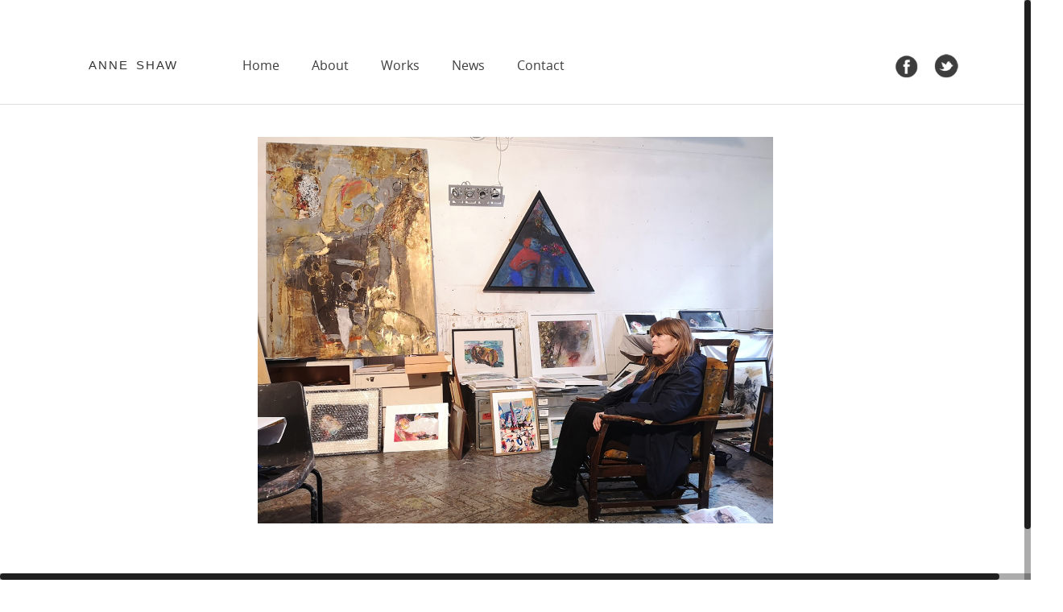

--- FILE ---
content_type: text/html; charset=UTF-8
request_url: https://annecshaw.com/home/index
body_size: 1074
content:
<!DOCTYPE html>
<html lang="en-us">
<head>
    <!--  App Title  -->
    <title>Anne Shaw</title>
    <!--  App Description  -->
    <meta name="description" content="Find out all about artist Anne Shaw. Read her artist's profile, view her art works online and read her latest news. Contact Anne Shaw."/>
    <meta charset="utf-8">
    <meta name="author" content="Mike Blackman">
    <meta http-equiv="X-UA-Compatible" content="IE=Edge">
    <meta name="viewport" content="width=device-width, initial-scale=1.0, minimum-scale=1.0" />

    <link rel="stylesheet" type="text/css" href="https://annecshaw.com/css/bootstrap.css"/>
    <link rel="stylesheet" type="text/css" href="https://annecshaw.com/css/owl.transitions.css"/>
    <link rel="stylesheet" type="text/css" href="https://annecshaw.com/css/owl.carousel.css"/>
    <link rel="stylesheet" type="text/css" href="https://annecshaw.com/css/animate.css"/>
    <link rel="stylesheet" type="text/css" href="https://annecshaw.com/css/main.css"/>
    <link rel="stylesheet" type="text/css" href="https://annecshaw.com/css/nice-select.css"/>
    <link rel="stylesheet" type="text/css" href="https://annecshaw.com/css/specific.css"/>
    
    <script type="text/javascript" src="https://annecshaw.com/js/jquery.js"></script>
    <script type="text/javascript" src="https://annecshaw.com/js/ajaxchimp.js"></script>
    <script type="text/javascript" src="https://annecshaw.com/js/scrollTo.js"></script>
    <script type="text/javascript" src="https://annecshaw.com/js/owl.carousel.min.js"></script>
    <script type="text/javascript" src="https://annecshaw.com/js/wow.js"></script>
    <script type="text/javascript" src="https://annecshaw.com/js/parallax.js"></script>
    <script type="text/javascript" src="https://annecshaw.com/js/_nicescroll.js"></script>
    <script type="text/javascript" src="https://annecshaw.com/js/main.js"></script>
    <script type="text/javascript" src="https://annecshaw.com/js/jquery.nice-select.min.js"></script>
    <script type='text/javascript' src='https://cdnjs.cloudflare.com/ajax/libs/jquery.cycle2/2.1.6/jquery.cycle2.min.js'></script>
</head>
<body>
    
    <!--  Header Section  -->
    <header id="top">
        <div class="container">
            <div class="logo pull-left ">
               <br>
               <br>
               <span class="header">anne shaw</span>
            </div>

            
            <nav class="pull-left">
                <ul class="list-unstyled">
                    <li class="" data-wow-delay="0s"><a href="https://annecshaw.com/home/index">Home</a></li>
                    <li class="" data-wow-delay="0s"><a href="https://annecshaw.com/home/about">About</a></li>
                    <li class="" data-wow-delay=".1s"><a href="https://annecshaw.com/home/projects">Works</a></li>
                    <li class="" data-wow-delay=".2s"><a href="https://annecshaw.com/home/news">News</a></li>
                    <li class="" data-wow-delay=".2s"><a href="https://annecshaw.com/home/contact">Contact</a></li>
                </ul>
            </nav>

            <div class="social pull-right">
                <ul class="list-unstyled">
                                        <li class="animated wow fadeInRight" data-wow-delay=".2s">
                       <a target="_blank" href="https://www.facebook.com/anne.shaw.528">
                          <img src="https://annecshaw.com/img/facebook3.png" height="30" alt="" title="">
                       </a>
                    </li>
                                                            <li class="animated wow fadeInRight" data-wow-delay=".2s">
                       <a target="_blank" href="https://www.twitter.com/@anneshawfineart  ">
                          <img src="https://annecshaw.com/img/twitter2.png" height="30" alt="" title="">
                       </a>
                    </li>
                                                        </ul>
            </div>
            <div style="height:10px"></div>
            <span class="burger_icon">menu</span>
        </div>
    </header>
    <!--  End Header Section  -->
    <section >
        <div align="center" style="position:relative;top:170px;z-index:1;width:100%">
             <div align="center" style="width:100vw" id="slideshow">
                  <ul style="z-index:1;text-align:center;width:100vw" class="cycle-slideshow" data-cycle-fx="scrollHorz" data-cycle-slides="li">
                      <li style="width:100vw"><div class="homecycle" align="center" style="background-image:url('https://annecshaw.com/media/2.-anne-RC-web.jpg')"></div><br><div class="cycle-overlay">&nbsp;</div></li><li style="width:100vw"><div class="homecycle" align="center" style="background-image:url('https://annecshaw.com/media/Ann-Shaw-John-Moores.jpg')"></div><br><div class="cycle-overlay">&nbsp;</div></li><li style="width:100vw"><div class="homecycle" align="center" style="background-image:url('https://annecshaw.com/media/The Camp.jpg')"></div><br><div class="cycle-overlay">&nbsp;</div></li><li style="width:100vw"><div class="homecycle" align="center" style="background-image:url('https://annecshaw.com/media/AS 1.jpg')"></div><br><div class="cycle-overlay">&nbsp;</div></li><li style="width:100vw"><div class="homecycle" align="center" style="background-image:url('https://annecshaw.com/media/child2.jpg')"></div><br><div class="cycle-overlay">&nbsp;</div></li><li style="width:100vw"><div class="homecycle" align="center" style="background-image:url('https://annecshaw.com/media/Woman.jpg')"></div><br><div class="cycle-overlay">&nbsp;</div></li><li style="width:100vw"><div class="homecycle" align="center" style="background-image:url('https://annecshaw.com/media/Approaching-Storm-with-Large-Cloud.jpg')"></div><br><div class="cycle-overlay">&nbsp;</div></li>                      <!--<div class="ss_pause" style=""></div>-->
                  </ul>
             </div>
        <div>
    </section>
    <footer>
    </footer>
    <div id="copyright">
       <div align="center">Anne Shaw &copy; 2026       </div>
    </div>
    
</body>
</html>

--- FILE ---
content_type: text/css
request_url: https://annecshaw.com/css/main.css
body_size: 3057
content:
/*


    Template Name   : Capture
    Template Author : pixelhint.com
    Author Email    : contact@pixelhint.com
    License         : pixelhint.com/license
    
    
    *****************************************
    
    
    - Header
    - Hero section
    - Featured on seaction
    - About section
    - App features section
    - Testimonials section
    - Subscription section
    - Footer
    - Responsive CSS
    

*/







/*      Fonts       */
@font-face {
    font-family: 'open_regular';
    src: url('../fonts/opensans-regular.eot');
    src: url('../fonts/opensans-regular.eot?#iefix') format('embedded-opentype'),
         url('../fonts/opensans-regular.woff') format('woff'),
         url('../fonts/opensans-regular.ttf') format('truetype'),
         url('../fonts/opensans-regular.svg#LatoRegular') format('svg');
    font-weight: normal;
    font-style: normal;

}


@font-face {
    font-family: 'open_bold';
    src: url('../fonts/opensans-bold.eot');
    src: url('../fonts/opensans-bold.eot?#iefix') format('embedded-opentype'),
         url('../fonts/opensans-bold.woff') format('woff'),
         url('../fonts/opensans-bold.ttf') format('truetype'),
         url('../fonts/opensans-bold.svg#LatoRegular') format('svg');
    font-weight: normal;
    font-style: normal;

}


@font-face {
    font-family: 'open_semibold';
    src: url('../fonts/opensans-semibold.eot');
    src: url('../fonts/opensans-semibold.eot?#iefix') format('embedded-opentype'),
         url('../fonts/opensans-semibold.woff') format('woff'),
         url('../fonts/opensans-semibold.ttf') format('truetype'),
         url('../fonts/opensans-semibold.svg#open_sanssemibold') format('svg');
    font-weight: normal;
    font-style: normal;

}









/*      General CSS     */
body{
    background: #fff;
    padding: 0px;
    margin: 0px;
}

a:focus{
    /*color: #ddd!important;*/
    text-decoration: none!important;
    border:0;
    outline:0;
}

.container{
    max-width: 1130px;
}










/*      Header      */

header{
    position: fixed;
    top:0px;
    display: block;
    width: 100%;
    height: 130px;
    z-index: 99;
    background-color: rgb(255,255,255);
    border-bottom:1px solid #ddd;
    /*background-image: -moz-linear-gradient(bottom, #47ad76 0%, #47ad76 0.27%, #40c27d 99.46%, #40c27d 100%);
    background-image: -o-linear-gradient(bottom, #47ad76 0%, #47ad76 0.27%, #40c27d 99.46%, #40c27d 100%);
    background-image: -webkit-linear-gradient(bottom, #47ad76 0%, #47ad76 0.27%, #40c27d 99.46%, #40c27d 100%);
    background-image: linear-gradient(bottom, #47ad76 0%, #47ad76 0.27%, #40c27d 99.46%, #40c27d 100%);*/
}

header .logo{
    display: table-cell;
    margin: 24px 60px 0 0;
    z-index:10000;
}

header .logo img{
    /*padding-left:100px;*/
    float:left;
}

header .burger_icon{
    display: none;
    float: right;
    background: #ffffff;
    padding: 5px 10px;
    text-transform: uppercase;
    border:1px solid #ddd;

    color: rgb(55,7,0);
    font-family: "open_regular", Helvetica, Arial, sans-serif;
    font-size: 14px;

    -moz-border-radius: 2px;
    -webkit-border-radius: 2px;
    border-radius: 2px;

    margin: 45px 10px 0 0;
}

header .burger_icon:hover{
    cursor: pointer;
}

header .burger_icon.active{
    background:#3d3d3d;
    color: #fff;
}

header nav{
    margin-top: 70px;
    display: table-cell;

}

header nav li{
    float: left;
    margin-left: 40px;
}

header nav li:first-child{
    margin: 0;
}

header nav li a{
    color: #3d3d3d;
    font-family: "open_regular", Helvetica, Arial, sans-serif;
    font-size: 16px;
    outline:0;
    border:0;
    transition: all .2s linear;
    -o-transition: all .2s linear;
    -moz-transition: all .2s linear;
    -webkit-transition: all .2s linear;
}

header nav li a:hover,
header nav li a:focus{
    text-decoration: none;
    color: #888;
}

header .social{
    display: table-cell;
    margin-top: 67px;
}

header .social li{
    float: left;
    margin-left: 20px;
}

header .social li:first-child{
    margin: 0;
}

/* call */
.call{
    position: relative;
    width: 100%;
    height: 50px;
    background: #C5D9F1;
    text-align:right;;
}

.call .phone{
    display:none;
    width:100%;
    text-decoration:none;
}

.call .mail{
    display:block;
    width:100%;
    text-decoration:none;
    float:right;
}

.call img{
    margin-right:5px;

}

.call span{
    font-size:13pt;
    line-height:50px;
    vertical-align:middle;
    margin-right:25px;
    color:rgb(55,7,0);
    text-decoration:none;
}

/* categories */

.categories{
    display: block;
    position: relative;
    width: 100%;
    height: 50px;
    background: #C5D9F1;
}

.categories span{
    font-size:16pt;
    line-height:50px;
    vertical-align:middle;
    margin-left:30px;
    color:rgb(55,7,0);
}

.top{
    color:rgb(55,7,0);
    text-decoration:none;
    float: right;
    margin-right:20px;
}

.top img{
    vertical-align:middle;
}

.top:hover{
   text-decoration:none;
}

/*      Hero section        */

.hero{
    display: block;
    position: relative;
    width: 100%;
    height: 560px;
    background-size: cover;
}

.hero .caption{
    position: absolute;
    max-width: 550px;
    margin-left: 80px;
    top: 40%;
    transform:translate(0,-50%);
    -webkit-transform:translate(0,-50%);
    -moz-transform:translate(0,-50%);
    -o-transform:translate(0,-50%);
}

.hero .caption h1{
    color: #525252;
    font-family: "open_bold", Helvetica, Arial, sans-serif;
    font-size: 34px;
    font-weight: bold;
    word-break: break-word;
}

.hero .caption p{
    color: rgb(55,7,0);
    font-family: "open_regular", Helvetica, Arial, sans-serif;
    font-size: 18px;
    line-height: 30px;
    margin: 15px 0 35px 0;
}

#slider .caption p{
    margin: 0;
}

a.app_store_btn{
    display: inline-block;
    text-decoration: none;
    padding: 15px 40px;
    border: 2px solid #525252;
    -moz-border-radius: 2px;
    -webkit-border-radius: 2px;
    border-radius: 2px;
    margin: 20px 20px 10px 0;

    color: #525252;
    font-family: "open_semibold", Helvetica, Arial, sans-serif;
    font-size: 16px;
}

.play_icon,
.android_icon,
.iphone_icon{
    display: inline-block;
    width: 16px;
    height: 16px;
    vertical-align: middle;
    margin-right: 20px;
    margin-bottom: 3px;
}

.play_icon{
    background: url('../img/play.png') no-repeat;
}

.iphone_icon{
    background: url('../img/iphone_app.png') no-repeat;
}

.android_icon{
    background: url('../img/android_app.png') no-repeat;
}


a.app_store_btn:hover,
a.app_store_btn:focus{
    border-color: #41c27d;
    color: #41c27d!important;
}

a.app_store_btn:hover .play_icon{
    background: url('../img/play_hover.png') no-repeat;
}

a.app_store_btn:hover .iphone_icon{
    background: url('../img/iphone_app_hover.png') no-repeat;
}

a.app_store_btn:hover .android_icon{
    background: url('../img/android_app_hover.png') no-repeat;
}

a.app_link{
    text-transform: lowercase;
    letter-spacing: .5px;
    color: #636363;
    font-family: "open_regular", Helvetica, Arial, sans-serif;
    font-size: 16px;
}

a.app_link:hover,
a.app_link:focus{
    text-decoration: none;
    color: #41c27d!important;
}

a.app_store_btn,
.play_icon,
.iphone_icon,
.android_icon,
a.app_link{
    transition: all .2s linear;
    -o-transition: all .2s linear;
    -moz-transition: all .2s linear;
    -webkit-transition: all .2s linear;
}


.about_video{
    position: fixed;
    top: 0;
    left: 0;
    width: 100%;
    height: 100%;
    z-index: 9999;
    background: rgba(0, 0, 0, .8);
    display: none;
}

.about_video iframe{
    width: 100%;
    height: 100%;
    z-index: 9999;
}

.close_video{
    text-decoration: none;
    position: absolute;
    width: 38px;
    height: 38px;
    top: 50px;
    right: 50px;
    background: url('../img/close_video.png') no-repeat;
    z-index: 9999;
}











/*      Featured on section         */

.featured_on{
    width: 100%;
    padding: 25px 0;
    background: #f3f3f3;
}

.featured_on ul{
    margin: 0;
}

.featured_on li{
    position: relative;
    height: 100%;
}

.featured_on li:first-child{
    margin-left: 0;
}










/*      About section       */

.about{
    padding: 50px 0;
}

.about .iphone{
    max-width: 339px;
    position: relative;
    display: inline-block;
    text-align: center;
}

.about .iphone img{
    width: 100%;
    height: auto;
}

.about .features_list{
    margin-left: 50px;
}

.about .features_list h1{
    color: #525151;
    font-family: "open_bold", Helvetica, Arial, sans-serif;
    font-size: 34px;
    font-weight: bold;
    line-height: 46px;
    margin: 0 0 20px 0;
    word-break: break-word;
}

.about .features_list p{
    color: #767272;
    font-family: "open_regular", Helvetica, Arial, sans-serif;
    font-size: 16px;
    margin-bottom: 45px;
    line-height: 32px;
}

.about .features_list ul{
    margin-bottom: 30px;
}

.about .features_list ul li{
    display: block;
    position: relative;
    color: #6c6c6c;
    font-family: "open_semibold", Helvetica, Arial, sans-serif;
    font-size: 16px;
    line-height: 44px;
    text-indent: 25px;

    transition: all .2s linear;
    -o-transition: all .2s linear;
    -moz-transition: all .2s linear;
    -webkit-transition: all .2s linear;
}

.about .features_list ul li.camera_icon{    
    background: url('../img/icon1.png') no-repeat;
    background-position: 0 15px; 
}

.about .features_list ul li.video_icon{ 
    background: url('../img/icon2.png') no-repeat;
    background-position: 0 15px; 
}

.about .features_list ul li.eye_icon{   
    background: url('../img/icon3.png') no-repeat;
    background-position: 0 14px; 
}

.about .features_list ul li.pic_icon{   
    background: url('../img/icon4.png') no-repeat;
    background-position: 0 14px; 
}

.about .features_list ul li.loc_icon{   
    background: url('../img/icon5.png') no-repeat;
    background-position: 3px 13px; 
}

.about .features_list ul li span{
    display: inline-block;
}










/*      App features        */

.app_features{
    width: 100%;
    padding: 100px 0 20px 0;
    background-color: rgb(55,7,0);
    /*background-image: -moz-linear-gradient(bottom, #47ad76 0%, #47ad76 0.27%, #40c27d 99.46%, #40c27d 100%);
    background-image: -o-linear-gradient(bottom, #47ad76 0%, #47ad76 0.27%, #40c27d 99.46%, #40c27d 100%);
    background-image: -webkit-linear-gradient(bottom, #47ad76 0%, #47ad76 0.27%, #40c27d 99.46%, #40c27d 100%);
    background-image: linear-gradient(bottom, #47ad76 0%, #47ad76 0.27%, #40c27d 99.46%, #40c27d 100%); */
}

.app_features h1{
    color: #fff;
    font-family: "open_semibold", Helvetica, Arial, sans-serif;
    font-size: 20px;
    margin: 50px 0 0 0;
    word-break: break-word;
}

.app_features p{
    color: #e0f7eb;
    font-family: "open_regular", Helvetica, Arial, sans-serif;
    font-size: 16px;
    margin: 30px 0 0 0;
    line-height: 28px;
}

.app_features .details{
    margin-bottom: 80px;
}

.app_features .details:nth-child(3n+1){
    clear: both;
}










/*      Testimonials section        */

.testimonials{
    padding: 30px 0;
}

.testimonials .testimonials_list{
    max-width: 820px;
    margin: 0 auto;
}

.testimonials .testimonials_list blockquote{
    border: 0;
    padding: 0;
    margin: 0;
}

.testimonials .testimonials_list blockquote p{
    color: #757171;
    font-family: "open_regular", Helvetica, Arial, sans-serif;
    font-size: 14px;
    margin-bottom: 10px;
    line-height: 20px;
}

.testimonials .testimonials_list blockquote footer:before,
.testimonials .testimonials_list blockquote footer:after{
    content: none;
}

.testimonials .testimonials_list blockquote .author,
.testimonials .testimonials_list blockquote .job{
    display: block;
}

.testimonials .testimonials_list blockquote .author{
    color: #4b4848;
    font-family: "open_semibold", Helvetica, Arial, sans-serif;
    font-size: 16px;
    margin-bottom: 10px; 
}

.testimonials .testimonials_list blockquote .job{
    color: #6e6d6d;
    font-family: "open_regular", Helvetica, Arial, sans-serif;
    font-size: 14px;
}

.testimonials .testimonials_list blockquote .galleryimage{
    width:100%;
    height:30vw;
}


.#tslider{
    text-align: center!important;
    position: relative!important;
}

#tslider .owl-controls{
    display: block;
    width: 100%;
    text-align: center;
    margin-top: 10px;
    padding: 0;
}

#tslider .owl-controls .owl-prev,
#tslider .owl-controls .owl-next{
    display: inline-block;
    width: 32px;
    height: 32px;
    background: url('../img/nav_arrow.png') no-repeat;
    text-indent: -200px;
    overflow: hidden;

    transition: all .2s linear;
    -o-transition: all .2s linear;
    -moz-transition: all .2s linear;
    -webkit-transition: all .2s linear;
}

#tslider .owl-controls .owl-prev{
    background-position: 0 0;
}
#tslider .owl-controls .owl-next{
    background-position: -33px 0;
    margin-left: 40px;
}

#tslider .owl-controls .owl-prev:hover,
#tslider .owl-controls .owl-next:hover{
    cursor: pointer;
    background: url('../img/nav_arrow_hover.png') no-repeat;
}

#tslider .owl-controls .owl-prev:hover{
    background-position: 0 0;
}
#tslider .owl-controls .owl-next:hover{
    background-position: -33px 0;
}










/*      Subscription section        */

.sub_box{
    width: 100%;
    padding: 50px 0;
    text-align: center;
    background-color: rgb(55,7,0);
    color:#fff;
    font-size:12pt;
   /* background-image: -moz-linear-gradient(bottom, #47ad76 0%, #47ad76 0.27%, #40c27d 99.46%, #40c27d 100%);
    background-image: -o-linear-gradient(bottom, #47ad76 0%, #47ad76 0.27%, #40c27d 99.46%, #40c27d 100%);
    background-image: -webkit-linear-gradient(bottom, #47ad76 0%, #47ad76 0.27%, #40c27d 99.46%, #40c27d 100%);
    background-image: linear-gradient(bottom, #47ad76 0%, #47ad76 0.27%, #40c27d 99.46%, #40c27d 100%); */
}

.sub_box .phone{
    color:#fff;
    text-decoration:none;
    pointer-events:none;
}

.sub_box .mail{
    color:#fff;
    text-decoration:none;
}

.sub_box .cta_text{
    color: #fff;
    font-family: "open_regular", Helvetica, Arial, sans-serif;
    font-size: 20px;
    margin-bottom: 50px;
}

.sub_box #mc-email{
    display: inline-block;
    width: 300px;
    height: 50px;
    padding: 0 20px;
    background-color: #fff;
    border: 0;
    outline: none;
    margin-right: -4px;
    color: #41c17d;
    font-family: "open_regular", Helvetica, Arial, sans-serif;
    font-size: 14px;
    vertical-align: middle;

    border-top-left-radius: 2px;
    -o-border-top-left-radius: 2px;
    -moz-border-top-left-radius: 2px;
    -webkit-border-top-left-radius: 2px;

    border-bottom-left-radius: 2px;
    -o-border-bottom-left-radius: 2px;
    -moz-border-bottom-left-radius: 2px;
    -webkit-border-bottom-left-radius: 2px;

    
}

.sub_box #mc_submit{
    display: inline-block;
    width: 60px;
    height: 50px;

    border-top-right-radius: 2px;
    -o-border-top-right-radius: 2px;
    -moz-border-top-right-radius: 2px;
    -webkit-border-top-right-radius: 2px;

    border-bottom-right-radius: 2px;
    -o-border-bottom-right-radius: 2px;
    -moz-border-bottom-right-radius: 2px;
    -webkit-border-bottom-right-radius: 2px;

    background-color: #fff;
    border: 0;
    outline: none;
    margin-right: -4px;
    text-align: center;
    vertical-align: middle;
}

.sub_box #mc_submit i{
    display: inline-block;
    width: 20px;
    height: 14px;
    vertical-align: middle;
}

#mc_submit i.icon{
    background: url('../img/sub_icon.png') no-repeat;
}

#mc_submit i.loading{
    background: url('../img/loading.gif') no-repeat;
}

.sub_box .message{
    display: block;
    text-align: center;
    color: #fff;
    font-family: "open_regular", Helvetica, Arial, sans-serif;
    font-size: 13px;
    text-transform: lowercase;
    margin-top: 20px;
}

.sub_box #error_msg,
.sub_box #success_msg{
    display: none;
}










/*      Footer      */

footer{
    float:none;
    clear:all;
    padding: 90px 0;
    text-align: center;
}

footer .app_platform li{
    margin: 0 0 0 60px;
}

footer .app_platform li:first-child{
    margin: 0;
}

footer .copyright{
    margin-top: 100px;
    color: #3d3d3d;
    font-family: "open_regular", Helvetica, Arial, sans-serif;
    font-size: 14px;
    letter-spacing: .5px;
}

footer .copyright a{
    color: #565555;
}









/*      Responsive CSS      */

@media (max-width: 360px) {
    .featured_on li{
        display: block;
        width: 100%;
    }

    header .logo img{
         padding-left:0px;
    }
}

@media (max-width: 768px) {


    /*      Header      */
    header .logo{
        margin-right: 0;
    }

    header .logo img{
         padding-left:0px;
    }

    header .burger_icon{
        display: block;
    }


    header nav{
        width: 100%;
        float: none;
        background: #3d3d3d;
        position: absolute;
        margin-top: 130px;
        left: 0;
        display: none;
    }

    header nav.show{
        display: block;
    }


    header nav li{
        display: block;
        width: 100%;
        margin: 0;
        text-align: center;
    }

    header nav li a{
        display: block;
        width: 100%;    
        padding: 20px 0;
        border-bottom: 1px solid #525252;
        color:rgb(255,255,255);
    }


    header nav li :hover,
    header nav li :focus{
       text-decoration: none;
       background:#fff !important;
       color:rgb(55,7,0) !important;
    }

    header nav li:first-child a{
        /*border-top: 1px solid #389965;*/
    }

    header .social{
        display: none;
    }

    header .social li{
        margin-left: 10px;
    }
    .call{
       text-align:center;
    }


    .call .phone{
        display:block;
    }

    .call .mail{
        display:none;
    }



    /*      Hero section        */
    .hero .caption{
        margin-left: 0;
    }

    .app_store_btn{
        display: block;
        width: 90%;
        padding-left: 0;
        padding-right: 0;
        text-align: center;
    }





    /*      Featured on section     */
    .featured_on{
        padding: 25px 0 5px 0!important;
    }

    .featured_on ul li{
        margin-bottom: 25px!important;
    }






    /*      About Section       */
    .about .features_list {
        text-align: center;
        margin: 0;
    }

    .about .features_list ul li{
        text-indent: 0;
        background: transparent!important;
        margin-bottom: 20px;
    }

    .about .features_list ul li:last-child{
        margin: 0;
    }

    a.app_link{
        display: block;
        margin-top: 20px;
    }


    .blank{
        display:none;
    }

    .testimonials .testimonials_list blockquote .galleryimage{
        width:100%;
        height:60vw;
    }



    /*      Subscription section        */
    .sub_box #mc-email,
    .sub_box #mc_submit{
        display: block;
        width: 90%;
        margin: 0 auto;
        text-align: center;
    }

    .sub_box #mc_submit{
        margin-top: 20px;
    }

    .sub_box .phone{
        pointer-events:auto;
    }
}

--- FILE ---
content_type: text/css
request_url: https://annecshaw.com/css/specific.css
body_size: 393
content:
/*specific CSS*/

body{
  overflow-y:scroll;
  overflow-x:hidden;
}

.header{
  padding:30px 20px;
  font-size:16pt;
  letter-spacing:0.1em;
  font-variant:small-caps;
}

.pagetitle{
  text-align:center;
  font-size:12pt;
  letter-spacing:0.1em;
  font-variant:small-caps;
}

.homecycle{
  margin-left:auto;
  margin-right:auto;
  width:88vw;
  height:66vw;
  max-width:720px;
  max-height:480px;
  background-repeat:no-repeat;
  background-position:center center;
  background-size:contain;
}

.aboutimage{
  vertical-align:top;
  padding:20px;
  float:left;
  width:40vw;
  height:40vw;
  background-repeat:no-repeat;
  background-position:top center;
  background-size:contain;
}

.abouttext{
  width:40vw;
  padding-left:20px;
  float:left;
}

.project{
  position:relative;
  margin:30px 20px;
  float:left;
  width:26vw;
  height:29vw;
  text-align:center;
  color:#333;
  text-decoration:none !important;
  border:0;
  cursor:pointer;
}

.project:hover{
  color:#888;
}

.projectimage{
  width:22vw;
  height:22vw;
  background-repeat:no-repeat;
  background-position:center center;
  background-size:cover;
  margin-left:auto;
  margin-right:auto;
}

.projecttext{
  position:relative;
  margin-top:10px;
  width:22vw;
}

.projectimagecontainer{
  display:table;
  width:60vw !important;
  padding-left:20px;
}

.projectimagesmall{
  width:220px;
  height:220px;
  background-repeat:no-repeat;
  background-position:center center;
  background-size:cover;
  float:left;
  margin:20px 20px 20px 20px;
}

.projecttextsmall{
  width:25vw;
  padding-left:20px;
  float:left;
  padding-bottom:20px;
}

.newsimage{
  padding:20px 20px;
  float:left;
  width:30vw;
  height:30vw;
  background-repeat:no-repeat;
  background-position:top center;
  background-size:contain;
}

.newstext{
  width:50vw;
  padding:0px 40px 0px 0px;
  float:left;
}

.separate{
  border-bottom:1px solid #bbb;
}

#copyright{
  font-size:10pt;
  padding:30px 0px;
}


@media (max-width: 768px) {


.aboutimage,.newsimage{
  width:400px;
  height:400px;
  float:none;

}

.abouttext,.newstext{
  float:none;
  width:400px;
  padding:20px;
}

.project{
  width:400px;
  height:475px;
  float:none;
  color:#333;
  text-decoration:none !important;
}

.projectimage{
  width:400px;
  height:400px;
  float:none;

}

.projectimagesmall{
  width:300px;
  height:300px;

}

}



@media (max-width: 414px) {

.header{
  font-size:12pt;
}

.aboutimage,.newsimage{
  width:290px;
  height:290px;
  float:none;

}

.abouttext,.newstext{
  float:none;
  width:300px;
  padding:20px;
}

.project{
  width:290px;
  height:350px;
  float:none;
  color:#333;
  text-decoration:none !important;
}

.projectimage{
  width:80vw;
  height:80vw;
  float:none;
  margin-left:auto;
  margin-right:auto;
}

.projecttext{
  width:290px;
}

.projectimagecontainer{
  width:80vw;
  padding-left:0;
}

.projecttextsmall{
  width:80vw;
  padding-left:20px;
}

.projectimagesmall{
  width:70vw;
  height:70vw;
  padding-left:-10px;
  float:left;
  margin-left:-10px;
}



}






